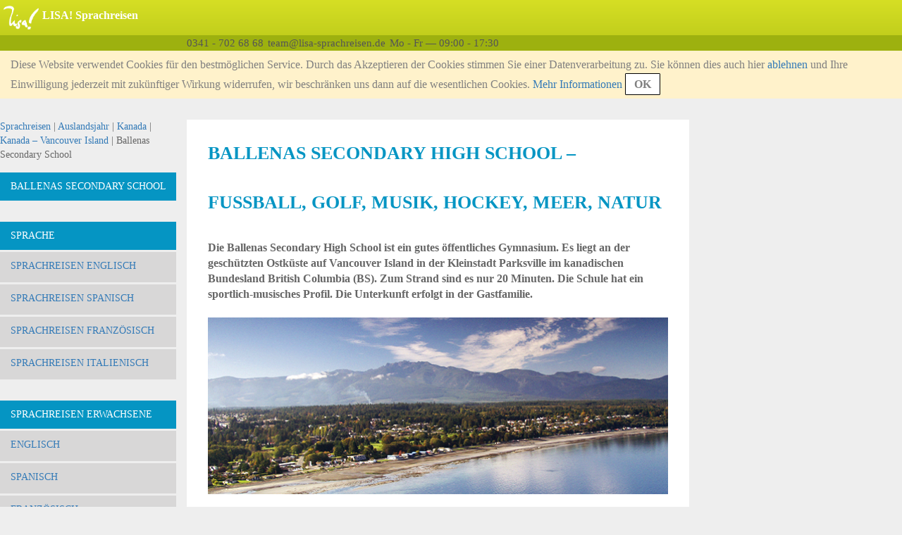

--- FILE ---
content_type: text/html;charset=UTF-8
request_url: https://www.lisa-sprachreisen.de/kanada---englisch-sprachreisen-kanada---vancouver-island-ballenas-secondary-school-high-school-uebersicht.html
body_size: 11464
content:
<!DOCTYPE html>
<html lang="de-DE">
<head>
    <meta charset="UTF-8">
    <meta name="viewport" content="width=device-width, initial-scale=1.0">
    <meta name="SKYPE_TOOLBAR" content="SKYPE_TOOLBAR_PARSER_COMPATIBLE"/>
    <title>LISA! Schüleraustausch Kanada - Ballenas School Vancouver Island</title>
    <link rel="alternate" hreflang="de-DE" href="https://www.lisa-sprachreisen.de/kanada---englisch-sprachreisen-kanada---vancouver-island-ballenas-secondary-school-high-school-uebersicht.html" />
    <link rel="alternate" hreflang="de-AT" href="https://www.sprachreisen.at/kanada---englisch-sprachreisen-kanada---vancouver-island-ballenas-secondary-school-highschool-uebersicht.html" />
    <link rel="alternate" hreflang="de-CH" href="https://www.lisa-sprachreisen.ch/kanada---englisch-sprachaufenthalte-kanada---vancouver-island-ballenas-secondary-school-highschool-uebersicht.html" />
    <link rel="shortcut icon" href="/assets/favicon-583d316f9cdec99c98c0f780bf5ab1a0.ico" type="image/x-icon">
    <link rel="stylesheet" href="/assets/application-922ad4e2671b608b7145007fbae3eadb.css"/><link rel="stylesheet" href="/assets/application-cms-cb45f1cb4fcd57d0f109357b0920f709.css"/><script type="text/javascript" defer src="/assets/application-b393f361b8987d496dcca6e4a621f70b.js" ></script>
    <meta name="layout" content="frontendBasic"/>
    
    

    <script>

      var gaProperty = 'UA-2170010-1';

      // Disable tracking if the opt-out cookie exists.
      var disableStr = 'ga-disable-' + gaProperty;
      if (document.cookie.indexOf(disableStr + '=true') > -1) {
        window[disableStr] = true;
      }

      function gaOptout() {
        document.cookie = disableStr + '=true; expires=Thu, 31 Dec 2099 23:59:59 UTC; path=/';
        window[disableStr] = true;
        alert('OK. OptOuted.')
      }
    </script>

</head>
<body>

<div class="lisa-page">
    
<div class="lisa-header">
    <div class="lisa-header-wrapper">
        <div class="lisa-header-logo">
            <div class="lisa-header-layout">
                <div>
                    <img src="/assets/icons/menu-toggle-547958daf5db1f79d25affb58f54c27b.svg" class="menu-toggle" id="responsive-menu-driver" alt="Menu"/>
                </div>
                <a href="/">
                <div style="text-align: center">
                    
                        <img src="/assets/lisa-logo-141x96-07a3638e5c3f937f94c12257c4981f00.png" class="logo" alt="LISA!"/>
                    
                </div>
                </a>
            </div>
        </div>
        <div class="lisa-header-text">
            <div class="lisa-header-layout">
                <div class="text">
                    <p>LISA! Sprachreisen</p>
                    <h1>LISA! Schüleraustausch Kanada - Ballenas School Vancouver Island</h1>
                    <div class="sns">
                        
                    </div>
                </div>

            </div>
        </div>
    </div><!--/lisa-header-wrapper-->
    <div class="clear-float"></div>
    <div class="lisa-header-info">
        <div class="text-area">
            <div class="empty-left-menu">&nbsp;</div>
            <div class="val"><span>0341 - 702 68 68</span></div>
            <div class="val"><span>team&#64;lisa-sprachreisen.de</span></div>
            <div class="val"><span>Mo - Fr &mdash; 09:00 - 17:30</span></div>
        </div>
    </div><!--/lisa-header-info-->
        <div id="agree-cookie" class="agree-cookie">
        
        <p>
            Diese Website verwendet Cookies für den bestmöglichen Service. Durch das Akzeptieren der Cookies stimmen Sie einer Datenverarbeitung zu. Sie können dies auch hier <span id='agree-cookie-only-basic-link'>ablehnen</span> und Ihre Einwilligung jederzeit mit zukünftiger Wirkung widerrufen, wir beschränken uns dann auf die wesentlichen Cookies.
            <span><a href="/ueber-uns-datenschutz.html">Mehr Informationen</a></span>
            <span id="agree-cookie-button" style="">OK</span>
        </p>
    </div><!--/agree-cookie-->

</div><!--/lisa-header-->

    <div class="lisa-container">
        <div class="lisa-left-menu">
            
            <div class="lisa-left-menu">

        
        <div class="lisa-content-block" id="bread-crump-test">
            <div class="left-block">
                <div class="lisa-bread">
                    <a href='/'>Sprachreisen</a> | <a href='/sprachreisen-auslandsjahr.html'>Auslandsjahr</a> | <a href='/kanada---englisch-sprachreisen-high-school.html'>Kanada </a> | <a href='/kanada---englisch-sprachreisen-kanada---vancouver-island-high-school.html'>Kanada – Vancouver Island</a> | Ballenas Secondary School
                </div>
                
<div class="is-mobile">
    <div class="links-structure-for-mobile">
        <div class="outline">
            
                <span class="record">
                    <a href='/kanada---englisch-sprachreisen-kanada---vancouver-island-ballenas-secondary-school-high-school-uebersicht.html'>Ballenas Secondary School</a>
                </span>
            
            <span class="record" id="links-all-this-product-pages-toggle-mobile">
                Mehr&nbsp;<span class="open-button">&rsaquo;</span>
            </span>
        </div><!--/.outer-->
        <div id="links-all-this-product-pages-pane-mobile">
            
                <div class="pane">
                    
                        <span class="record">
                            <a href='/kanada---englisch-sprachreisen-kanada---vancouver-island-ballenas-secondary-school-high-school-uebersicht.html'>Ballenas Secondary School</a>
                        </span>
                    
                </div><!--/.detail-->
            
        </div><!--/#links-all-this-product-pages-pane-->
    </div><!--/product-links-->
</div><!--/is-mobile-->


                


            </div>
        </div>
    
    <div id="lisa-left-menu-main">



    <div class="lisa-content-block" id="product-list">
        <div class="left-block">
        <div class="block">
            <ul class="lisa-product-pages">
                <li class="lisa-product-page active"><div class="line"><a href='/kanada---englisch-sprachreisen-kanada---vancouver-island-ballenas-secondary-school-high-school-uebersicht.html'>Ballenas Secondary School</a></div></li>
                </ul>
        </div><!--/block-->
        </div><!--/left-block-->
    </div><!--/lisa-content-block-->

<div class="lisa-content-block" id="language-list">
        <div class="left-block">
            
                <div class="block" id="language-list-cross-service-block">
                    <div class="lisa-language-list-header"> Sprache </div>
                    <ul class="lisa-language-list-body" id="language-list-cross-service">
                        <li id="language-list-adult-20349"><div class="line"><a href='/sprachreisen-englisch.html'>Sprachreisen Englisch</a></div></li>
                        <li id="language-list-adult-20374"><div class="line"><a href='/sprachreisen-spanisch.html'>Sprachreisen Spanisch</a></div></li>
                        <li id="language-list-adult-20375"><div class="line"><a href='/sprachreisen-franzoesisch.html'>Sprachreisen Französisch</a></div></li>
                        <li id="language-list-adult-20376"><div class="line"><a href='/sprachreisen-italienisch.html'>Sprachreisen Italienisch</a></div></li>
                        </ul>
                </div><!--/block-->
            
            
            <div class="block" id="language-list-adult-block">
                <div class="lisa-language-list-header">
                    Sprachreisen Erwachsene
                </div>
                <ul class="lisa-language-list-body" id="language-list-adult">
                    <li id="language-list-adult-2"><div class="line"><a href='/englisch-sprachreisen-erwachsene.html'>Englisch</a></div></li>
                    <li id="language-list-adult-87"><div class="line"><a href='/spanisch-sprachreisen-erwachsene.html'>Spanisch</a></div></li>
                    <li id="language-list-adult-137"><div class="line"><a href='/franzoesisch-sprachreisen-erwachsene.html'>Französisch</a></div></li>
                    <li id="language-list-adult-153"><div class="line"><a href='/italienisch-sprachreisen-erwachsene.html'>Italienisch</a></div></li>
                    <li id="language-list-adult-166"><div class="line"><a href='/arabisch-sprachreisen-erwachsene.html'>Arabisch</a></div></li>
                    <li id="language-list-adult-169"><div class="line"><a href='/chinesisch-sprachreisen-erwachsene.html'>Chinesisch</a></div></li>
                    <li id="language-list-adult-172"><div class="line"><a href='/japanisch-sprachreisen-erwachsene.html'>Japanisch</a></div></li>
                    <li id="language-list-adult-176"><div class="line"><a href='/polnisch-sprachreisen-erwachsene.html'>Polnisch</a></div></li>
                    <li id="language-list-adult-182"><div class="line"><a href='/russisch-sprachreisen-erwachsene.html'>Russisch</a></div></li>
                    <li id="language-list-adult-188"><div class="line"><a href='/thailaendisch-sprachreisen-erwachsene.html'>Thailändisch</a></div></li>
                    <li id="language-list-adult-191"><div class="line"><a href='/deutsch-sprachreisen-erwachsene.html'>Deutsch</a></div></li>
                    <li id="language-list-adult-200"><div class="line"><a href='/portugiesisch-sprachreisen-erwachsene.html'>Portugiesisch</a></div></li>
                    <li id="language-list-adult-573"><div class="line"><a href='/tuerkisch-sprachreisen-erwachsene.html'>Türkisch</a></div></li>
                    <li id="language-list-adult-8911"><div class="line"><a href='/koreanisch-sprachreisen-erwachsene.html'>Koreanisch</a></div></li>
                    <li id="language-list-adult-14664"><div class="line"><a href='/vietnamesisch-sprachreisen-erwachsene.html'>Vietnamesisch</a></div></li>
                    </ul>
            </div><!--/block-->
            
            <div class="block" id="language-list-teen-block">
                <div class="lisa-language-list-header">
                    Sprachreisen Schüler
                </div>
                <ul class="lisa-language-list-body" id="language-list-teen">
                    <li id="language-list-teen-206"><div class="line"><a href='/englisch-sprachreisen-schuelersprachreisen.html'>Englisch</a></div></li>
                    <li id="language-list-teen-241"><div class="line"><a href='/spanisch-sprachreisen-schuelersprachreisen.html'>Spanisch</a></div></li>
                    <li id="language-list-teen-247"><div class="line"><a href='/franzoesisch-sprachreisen-schuelersprachreisen.html'>Französisch</a></div></li>
                    <li id="language-list-teen-258"><div class="line"><a href='/italienisch-sprachreisen-schuelersprachreisen.html'>Italienisch</a></div></li>
                    <li id="language-list-teen-262"><div class="line"><a href='/deutsch-sprachreisen-schuelersprachreisen.html'>Deutsch</a></div></li>
                    <li id="language-list-teen-8377"><div class="line"><a href='/chinesisch-sprachreisen-schuelersprachreisen.html'>Chinesisch</a></div></li>
                    <li id="language-list-teen-18108"><div class="line"><a href='/japanisch-sprachreisen-schuelersprachreisen.html'>Japanisch</a></div></li>
                    </ul>
            </div><!--/block-->

            
            <div class="block" id="language-list-highSchool-block">
                <div class="lisa-language-list-header">
                    Auslandsjahr
                </div>
                <ul class="lisa-language-list-body" id="language-list-highSchool">
                    <li id="language-list-highschool-2113"><div class="line"><a href='/kanada---englisch-sprachreisen-high-school.html'>Kanada </a></div></li><li id="language-list-highschool-2234"><div class="line"><a href='/usa---englisch-sprachreisen-high-school.html'>USA</a></div></li><li id="language-list-highschool-2677"><div class="line"><a href='/irland---english-sprachreisen-high-school.html'>Irland</a></div></li><li id="language-list-highschool-17728"><div class="line"><a href='/grossbritannien-sprachreisen-auslandsjahr.html'>Großbritannien</a></div></li></ul>
            </div><!--/block-->
            

            
            <div class="block" id="language-list-family-block">
                <div class="lisa-language-list-header">
                    Familiensprachreisen
                </div>
                <ul class="lisa-language-list-body" id="language-list-family">
                    <li id="language-list-adult-13283"><div class="line"><a href='/englisch-sprachreisen-familiensprachreisen.html'>Englisch</a></div></li>
                    <li id="language-list-adult-14705"><div class="line"><a href='/franzoesisch-sprachreisen-familiensprachreisen.html'>Französisch</a></div></li>
                    <li id="language-list-adult-16517"><div class="line"><a href='/italienisch-sprachreisen-familiensprachreisen.html'>Italienisch</a></div></li>
                    <li id="language-list-adult-17988"><div class="line"><a href='/spanisch-sprachreisen-familiensprachreisen.html'>Spanisch</a></div></li>
                    </ul>
            </div><!--/block-->
            
            
             <div class="block" id="language-list-young-adults-block">
                <div class="lisa-language-list-header">
                    Young Adults
                </div>
                <ul class="lisa-language-list-body" id="language-list-young-adults">
                    <li id="language-list-adult-13471"><div class="line"><a href='/japanisch-sprachreisen-young-adults.html'>Japanisch</a></div></li>
                    <li id="language-list-adult-14648"><div class="line"><a href='/englisch-sprachreisen-young-adults.html'>Englisch</a></div></li>
                    <li id="language-list-adult-17573"><div class="line"><a href='/spanisch-sprachreisen-young-adults.html'>Spanisch</a></div></li>
                    </ul>
            </div><!--/block-->
            
            
                <div class="block" id="language-list-young-adults-block">
                    <div class="lisa-language-list-header">
                        Bildungsurlaub
                    </div>
                    <ul class="lisa-language-list-body" id="language-list-bildungsurlaub-spezial">
                        <li id="language-list-adult-19611"><div class="line"><a href='/spanisch-sprachreisen-bildungsurlaub.html'>Spanisch</a></div></li>
                        <li id="language-list-adult-19692"><div class="line"><a href='/englisch-sprachreisen-bildungsurlaub.html'>Englisch</a></div></li>
                        <li id="language-list-adult-19773"><div class="line"><a href='/italienisch-sprachreisen-bildungsurlaub.html'>Italienisch</a></div></li>
                        <li id="language-list-adult-19801"><div class="line"><a href='/franzoesisch-sprachreisen-bildungsurlaub.html'>Französisch</a></div></li>
                        </ul>
                </div><!--/block-->
            
        </div><!--/left-block-->
    </div><!--/lisa-content-block-->
    <div class="lisa-content-block">
        <div class="left-block">
            

<a href="/booking/index.html" class="booking-button-link">
    <div class="booking-button">
        Sprachreise jetzt buchen
    </div>
</a>
        </div>
    </div>
    </div><!--/lisa-left-menu-main-->
</div><!--/lisa-left-menu-->

            
        </div><!--/lisa-left-menu-->
        <!--main content-->
    
        <div class="wrapper">
    <div class="lisa-main-content" id="main">
        
        
        <div class="lisa-content-block" id="lisaContentBlock-51922">
            <div class="middle-block">
                
                







<div class="lisa-content-box">
    
    <div id="displayedTextArea-51922" class="show-area-class">
        
        
        
        
        
        
        
        
        
        
        <h1 style="text-align: justify;">Ballenas Secondary High School &ndash;<br />
<br />
Fu&szlig;ball, Golf,&nbsp;Musik, Hockey, Meer, Natur&nbsp;</h1>

<h4>Die Ballenas Secondary High School ist ein&nbsp;gutes &ouml;ffentliches Gymnasium. Es liegt an der gesch&uuml;tzten Ostk&uuml;ste auf Vancouver Island in der Kleinstadt Parksville im kanadischen Bundesland&nbsp;British Columbia (BS). Zum Strand sind es nur 20 Minuten. Die Schule hat ein sportlich-musisches&nbsp;Profil. Die Unterkunft erfolgt in der Gastfamilie.<br />
<br />
<img src="/images/cms/LISA-Sprachreisen-Highschool-Schueleraustausch-Ballenas-Kanada-Vancouver-Island-Qualicum-Berge-Meer-Landschaft-Waelder.jpg" alt="null" title="null" />
&nbsp;</h4>

<h3>Kosten Austauschprogramm inklusive Flug und&nbsp;Unterkunft Gastfamilie:</h3>

<p>&nbsp;</p>

<ol>
	<li><strong>5 Monate: </strong>11449&nbsp;<span style="font-family: 'Open Sans', 'Lucida Grande', Tahoma, 'Trebuchet MS', Verdana, sans-serif; font-size: 14px;">&euro;</span></li>
	<li><strong>10 Monate: </strong>20799<span style="font-family: 'Open Sans', 'Lucida Grande', Tahoma, 'Trebuchet MS', Verdana, sans-serif; font-size: 14px;"> &euro;</span></li>
</ol>

<p style="text-align: justify;">Die Ballenas Secondary High School befindet sich auf&nbsp;<a href="/englisch-sprachreisen-kanada-–-vancouver-island-high-school.html">Vancouver Island</a>&nbsp;und liegt im Bundesstaat British Columbia (BC) in Kanada. Die Austauschsch&uuml;ler erwarten hier lange Str&auml;nde, unber&uuml;hrte Natur, dichte W&auml;lder, seltene Tiere und Pflanzen. Vor der K&uuml;ste ziehen Walflossen entlang. Zur&nbsp;Anreise: Vancouver Island besitzt 3 Flugh&auml;fen. Es gibt zahlreiche Fl&uuml;ge nach Parksville. Tipp: wer Zeit, seine Eltern oder beides mitbringt, dem empfehlen wir mit der F&auml;hre von Vancouver auf der BC Ferry Route anzureisen.</p>

<p style="text-align: justify;">&nbsp;</p>

<h3 style="text-align: justify;">Ballenas Secondary School</h3>

<p style="text-align: justify;"><img src="/images/cms/LISA-Sprachreisen-Highschool-Schueleraustausch-Ballenas-Kanada-Vancouver-Island-Qualicum-Schueleraustausch-Highschool-Schule-Bibliothek-Schueler-neue-Freunde-lernen.jpg" alt="null" title="null" />
&nbsp;</p>

<p style="text-align: justify;">Die Ballenas Secondary School ist eine von zwei Sekundarschulen (Gymnasien) in unserem Bezirk. Die High School&nbsp;liegt in der kleinen, am Wasser gelegen Stadt Parksville und verf&uuml;gt &uuml;ber einen sch&ouml;nen gesch&uuml;tzten Sandstrand und umfangreiche Naturparks und Wanderwege.&nbsp;Die Schule besuchen derzeit 1000 Sch&uuml;ler,&nbsp;65 bis 75 Sch&uuml;ler kommen aus allen Teilen der Welt wie z.B.&nbsp;Mexiko, Hong Kong, Taiwan, Korea, Brasilien, Thailand, Frankreich, Spanien,&nbsp;Vietnam, Kolumbien, Italien, Tschechien, Japan und China. Den Austauschsch&uuml;lern steht ein freundlicher kompetenter Beratungslehrer zur Verf&uuml;gung. Die Sch&uuml;ler erhalten&nbsp;Beratung und Unterst&uuml;tzung, die sie ben&ouml;tigen, um erfolgreich im Gastland anzukommen. Die Unterkunft der&nbsp;Austauschsch&uuml;ler erfolgt in einer freundlichen kanadischen Gastfamilie.&nbsp;Die High School ist eine Ganztagsschule, wie alle Schulen in Kanada. Sie biete&nbsp;ein umfangreiches&nbsp;Nachmittagprogramm an, wie&nbsp;z.B. die Pr&uuml;fungsvorbereitung auf die internationalen Sprachtests&nbsp;IELTS und TOEFL.</p>

<p style="text-align: justify;"><br />
<img src="/images/cms/LISA-Sprachreisen-Highschool-Schueleraustausch-Kwalikum-Kanada-Vancouver-Island-Qualicum-Freizeit-Sport-Football-Jungen.jpg" alt="null" title="null" />
&nbsp;</p>

<p style="text-align: justify;">Weitere F&auml;cher am Nachmittag sind&nbsp;Meeresbiologie, Pers&ouml;nlichkeitstraining, Naturunterricht, Icehockey, Golf und Fu&szlig;ball-Programme. Die Ballenas Secondary High School verf&uuml;gt auch &uuml;ber ein&nbsp;umfassendes musisches Programm:&nbsp;Musiktheater, Schauspiel, Fotografie, Videoproduktion, Chor, Jazz und Orchester Ensemble. Die Sch&uuml;ler haben weiterhin die M&ouml;glichkeit&nbsp;Volleyball, Basketball und Fu&szlig;ball zu spielen. Ein American Football-Programm wird vom&nbsp;Bezirk (Destrict) angeboten.&nbsp;<span title="Republic, Japan and China.">Es empfiehlt sich vor dem High School-Aufenthalt in Kanada einen Intensivkurs Englisch an einer <a href="/englisch-sprachreisen-schuelersprachreisen.html">LISA! Sprachschule</a> zu buchen. Wir beraten Sie gern ausf&uuml;hrlich.</span><br />
&nbsp;</p>

<h3 style="text-align: justify;"><span title="Republic, Japan and China.">Das </span>Ballenas Secondary School <span title="Republic, Japan and China.">Fu&szlig;ball-Programm</span></h3>

<p style="text-align: justify;"><img src="/images/cms/LISA-Sprachreisen-Highschool-Schueleraustausch-Kwalikum-Kanada-Vancouver-Island-Qualicum-Highschool-Sport-Fussball-Akademie.jpg" alt="null" title="null" />
<br />
<span title="The Soccer Academy addresses the academic and athletic needs of students who either play, or desire to play, soccer at high level.">Die Ballenas High School bietet ein hochwertiges und excellentes Fu&szlig;ballprogramm f&uuml;r Sch&uuml;ler an, die gern Fu&szlig;ball spielen und ihre </span><span title="Technical and tactical ability and individual player development within a team setting is the focus supported by the Director of Instruction, Shel Brodsgaard, a former Canadian National Player, Coach and Head Video Technician for Toronto FC of the MLS.">technischen und taktischen F&auml;higkeiten verbessern m&ouml;chten</span><span title="The Soccer Academy addresses the academic and athletic needs of students who either play, or desire to play, soccer at high level.">. </span><span title="Player development is central to the program.">Die Spieler- und Teamentwicklung ist zentraler Bestandteil des Programms. </span>Das Fu&szlig;balltraining findet an Schultagen auf dem Gel&auml;nde der Ballenas Secondary School statt.</p>

<h3 style="text-align: justify;"><br />
<span title="This region is a mecca for golfers with seven local courses to chose from.">Die </span>Ballenas Secondary School <span title="This region is a mecca for golfers with seven local courses to chose from.">Golf-Akademie</span></h3>

<p style="text-align: justify;"><img src="/images/cms/LISA-Sprachreisen-Highschool-Schueleraustausch-Ballenas-Kanada-Vancouver-Island-Qualicum-Freizeit-Sport-Golf-Golfplatz.jpg" alt="null" title="null" />
<br />
<span title="For students wishing to fully immerse themselves in the world of golf there is no better place than Parksville-Qualicum Beach.">F&uuml;r Sch&uuml;ler, die voll und ganz in die Welt des Golfsports eintauchen m&ouml;chten, gibt es keinen besseren Ort als den Golfplatz Parksville. Die</span><span title="This region is a mecca for golfers with seven local courses to chose from."> Region ist beliebt unter Golfern und besitzt insgesamt sieben Golfpl&auml;tze. Die</span><span title="Our Golf Academy program, based at Pheasant Glen Golf Resort, provides golf swing instruction by a PGA professional, as well as lessons in golf etiquette, course management and tournament play."><strong> Golf Akademie</strong> der </span>Ballenas Secondary School<span title="Our Golf Academy program, based at Pheasant Glen Golf Resort, provides golf swing instruction by a PGA professional, as well as lessons in golf etiquette, course management and tournament play."> findet auf dem Pheasant Glen Golf Resort statt. Hier lernen Sch&uuml;ler bei professionellen Golftrainern, wie sie den Golfschl&auml;ger richtig schwingen, sich auf dem Platz verhalten und erhalten Einblicke in die F&uuml;hrung eines Golfresorts.</span></p>

<p style="text-align: justify;">&nbsp;</p>

<h3 style="text-align: justify;"><span title="Our Golf Academy program, based at Pheasant Glen Golf Resort, provides golf swing instruction by a PGA professional, as well as lessons in golf etiquette, course management and tournament play.">Das </span>Ballenas Secondary School<span title="Our Golf Academy program, based at Pheasant Glen Golf Resort, provides golf swing instruction by a PGA professional, as well as lessons in golf etiquette, course management and tournament play."> Eishockey-Programm</span></h3>

<p style="text-align: justify;"><img src="/images/cms/LISA-Sprachreisen-Highschool-Schueleraustausch-Ballenas-Kanada-Vancouver-Island-Qualicum-Sport-Eishockey-Training-match.jpg" alt="null" title="null" /></p>

<p style="text-align: justify;"><span title="Our Golf Academy program, based at Pheasant Glen Golf Resort, provides golf swing instruction by a PGA professional, as well as lessons in golf etiquette, course management and tournament play.">In Kanada ist der Unterricht von Icehockey selbstverst&auml;ndlicher Teil des Sportprogramms. Sch&uuml;ler der </span>Ballenas Secondary School<span title="Our Golf Academy program, based at Pheasant Glen Golf Resort, provides golf swing instruction by a PGA professional, as well as lessons in golf etiquette, course management and tournament play.">, die am Eishockeyprogramm teilnehmen, erlernen und verbessern ihre F&auml;higkeiten im Schlittschulaufen, passen, schie&szlig;en, checken und der Kontrolle des Pucks. Der Unterricht findet im Stadion &#39;Oceanside Place&#39; auf Vancouver Island statt und umfasst 2,5 Stunden Eistraining und 2,5 Stunden Athletiktraining pro Woche. Die Sch&uuml;ler werden mit dem Bus von der Schule zum Stadion und zur&uuml;ck gebracht.</span></p>

<p style="text-align: justify;">&nbsp;</p>

<h3 style="text-align: justify;"><span style="font-family: 'Open Sans', 'Lucida Grande', Tahoma, 'Trebuchet MS', Verdana, sans-serif; font-size: 14px; text-align: justify;">Die </span>Ballenas Secondary School <span style="font-family: 'Open Sans', 'Lucida Grande', Tahoma, 'Trebuchet MS', Verdana, sans-serif; font-size: 14px; text-align: justify;">Musik-Akademie</span></h3>

<p style="text-align: justify;"><img src="/images/cms/LISA-Sprachreisen-Highschool-Schueleraustausch-Ballenas-Kanada-Vancouver-Island-Qualicum-Schueleraustausch-Highschool-Schule-Bibliothek-Schueler-Big-Band-Orchester-Schulband.jpg" alt="null" title="null" />
<br />
<span title="Our Golf Academy program, based at Pheasant Glen Golf Resort, provides golf swing instruction by a PGA professional, as well as lessons in golf etiquette, course management and tournament play.">Die <strong>Musik-Akademie</strong> der </span>Ballenas Secondary School<span title="Our Golf Academy program, based at Pheasant Glen Golf Resort, provides golf swing instruction by a PGA professional, as well as lessons in golf etiquette, course management and tournament play."> ist national anerkannt. Die Sch&uuml;ler werden von talentierten Musikspezialisten unterrichtet. </span><span title="The programs place an emphasis on participating in regional and national competitions, and students can receive both individual instruction as well as participate in larger ensembles including: concert band, jazz band, concert and jazz choirs.">Die Programme legen den Schwerpunkt auf die Teilnahme an regionalen und nationalen Wettbewerben und Sch&uuml;ler k&ouml;nnen sowohl Einzelunterricht erhalten sowie an gr&ouml;&szlig;eren Ensembles teilnehmen. Es besteht ein Blasorchester, eine Jazz-Band sowie Konzert- und Jazzch&ouml;re.</span></p>

<h5 style="text-align: justify;"><span class="tL8wMe EMoHub" dir="ltr" id=":dl.co" style="text-align: left;">Versicherungen </span><span>&raquo;</span></h5>

<p style="text-align: justify;"><span class="tL8wMe EMoHub" dir="ltr" style="text-align: left;">Im Reisepreis sind enthalten:</span></p>

<ul>
	<li style="text-align: justify;">
	<p>Visumsberechtigung</p>
	</li>
	<li style="text-align: justify;">
	<p><span class="tL8wMe EMoHub" dir="ltr" style="text-align: left;">Kranken- Unfallversicherung</span></p>
	</li>
	<li style="text-align: justify;">
	<p><span class="tL8wMe EMoHub" dir="ltr" style="text-align: left;">Krankenr&uuml;cktransportversicherung</span></p>
	</li>
	<li style="text-align: justify;">
	<p><span class="tL8wMe EMoHub" dir="ltr" style="text-align: left;">Privathaftpflichtversicherung</span></p>
	</li>
	<li style="text-align: justify;">
	<p><span class="tL8wMe EMoHub" dir="ltr" style="text-align: left;">Reisegep&auml;ckversicherung</span></p>
	</li>
	<li style="text-align: justify;">
	<p><span class="tL8wMe EMoHub" dir="ltr" style="text-align: left;">24/7-Notfallnummer</span></p>
	</li>
</ul>

<p style="text-align: justify;"><br />
<span class="tL8wMe EMoHub" dir="ltr" style="text-align: left;">Ihr Kind ist w&auml;hrend des Sch&uuml;leraustauschprogramms perfekt abgesichert. Die Versicherung erf&uuml;llt die strengen Anforderungen der USA-Visa. Die Reiseversicherungen sind genau auf die Bed&uuml;rfnisse von Austauschsch&uuml;lern zugeschnitten, die sich f&uuml;r einen Zeitraum bis zu zwei Jahren im Ausland aufhalten m&ouml;chten.</span></p>

<h4 style="text-align: justify;"><span class="tL8wMe EMoHub" dir="ltr" style="text-align: left;">Vorteile:</span></h4>

<ul>
	<li>
	<p style="text-align: justify;"><span class="tL8wMe EMoHub" dir="ltr" style="text-align: left;">Weltweit Versicherungsschutz, wahlweise</span></p>
	</li>
	<li>
	<p style="text-align: justify;"><span class="tL8wMe EMoHub" dir="ltr" style="text-align: left;">Ohne Selbstbehalt</span></p>
	</li>
	<li>
	<p style="text-align: justify;"><span class="tL8wMe EMoHub" dir="ltr" style="text-align: left;">Keine Summenbegrenzung im ambulanten und station&auml;ren Bereich</span></p>
	</li>
	<li>
	<p style="text-align: justify;"><span class="tL8wMe EMoHub" dir="ltr" style="text-align: left;">Keine Summenbegrenzung bei akuter Zahnbehandlung</span></p>
	</li>
	<li>
	<p style="text-align: justify;"><span class="tL8wMe EMoHub" dir="ltr" style="text-align: left;">Erstfeststellung psychischer Leiden ist mitversichert</span></p>
	</li>
	<li>
	<p style="text-align: justify;"><span class="tL8wMe EMoHub" dir="ltr" style="text-align: left;">Versicherungsschutz in Deutschland bei Unterbrechung des Auslandsaufenthaltes (bei einer Vertragsdauer von mindestens 6 Monaten)</span></p>
	</li>
	<li>
	<p style="text-align: justify;"><span class="tL8wMe EMoHub" dir="ltr" style="text-align: left;">Versicherungsbest&auml;tigung in Deutsch und Englisch</span></p>
	</li>
	<li>
	<p style="text-align: justify;"><span class="tL8wMe EMoHub" dir="ltr" style="text-align: left;">24-Stunden-Notrufnummer</span></p>
	</li>
	<li>
	<p style="text-align: justify;"><span class="tL8wMe EMoHub" dir="ltr" style="text-align: left;">Einfache Verl&auml;ngerung der Versicherung bei Verl&auml;ngerung des Auslandsaufenthaltes</span></p>
	</li>
</ul>

<hr class="cms-hidden-separator" />
<h5>Beispiel f&uuml;r High School Kurse, die Sch&uuml;ler belegen k&ouml;nnen:</h5>

<h3>Geisteswissenschaften <span>&raquo;</span></h3>

<ul>
	<li>
	<p style="text-align: justify;">Englisch</p>
	</li>
	<li>
	<p style="text-align: justify;">Literatur</p>
	</li>
	<li>
	<p style="text-align: justify;">Kreatives Schreiben</p>
	</li>
	<li>
	<p style="text-align: justify;">Geschichte</p>
	</li>
	<li>
	<p style="text-align: justify;">Geographie</p>
	</li>
	<li>
	<p style="text-align: justify;">Psychologie</p>
	</li>
	<li>
	<p style="text-align: justify;">Kommunikation</p>
	</li>
	<li>
	<p style="text-align: justify;">Jura</p>
	</li>
	<li>
	<p style="text-align: justify;">Fremdsprachen Franz&ouml;sisch, Spanisch oder Japanisch</p>
	</li>
</ul>

<h3>Mathematik &amp; Naturwissenschaften <span>&raquo;</span></h3>

<ul>
	<li style="text-align: justify;">
	<p>Biologie</p>
	</li>
	<li style="text-align: justify;">
	<p>Chemie</p>
	</li>
	<li style="text-align: justify;">
	<p>Physik</p>
	</li>
	<li style="text-align: justify;">
	<p>Meeresbiologie</p>
	</li>
	<li style="text-align: justify;">
	<p>Mathematik</p>
	</li>
</ul>

<h3>Kunst &amp; Theater <span>&raquo;</span></h3>

<ul>
	<li>
	<p>Zeichnen und Malen</p>
	</li>
	<li>
	<p>Photographie</p>
	</li>
	<li>
	<p>Computeranimationen</p>
	</li>
	<li>
	<p>Schauspiel</p>
	</li>
	<li>
	<p>Set Design</p>
	</li>
	<li>
	<p>Musical Theater</p>
	</li>
</ul>

<h3>Musik <span>&amp; Sport &raquo;</span></h3>

<ul>
	<li>
	<p><span>Jazzgesang und Jazzband</span></p>
	</li>
	<li>
	<p><span>Konzertchor</span></p>
	</li>
	<li>
	<p><span>Gitarre</span></p>
	</li>
	<li>
	<p>Amerivan Football</p>
	</li>
	<li>
	<p>Curling, Federball, Tennis, Volleyball</p>
	</li>
	<li>
	<p>Schwimmen</p>
	</li>
	<li>
	<p>Fitness und Yoga</p>
	</li>
	<li>
	<p>Tauchen</p>
	</li>
</ul>

<hr class="cms-hidden-separator" />
<h3>Schulveranstaltungen und -ausfl&uuml;ge:</h3>

<ul>
	<li style="text-align: justify;">
	<p>Ausfl&uuml;ge nach Victoria, Vancouver, Whistler, Seattle und Rocky Mountains</p>
	</li>
	<li style="text-align: justify;">
	<p>Golf, Volleyball, Fu&szlig;ball, Basketball, Rugby</p>
	</li>
	<li style="text-align: justify;">
	<p>National anerkanntes Musikprogramm</p>
	</li>
	<li style="text-align: justify;">
	<p>Theaterprogramm</p>
	</li>
	<li style="text-align: justify;">
	<p>Reiten, Kayak fahren, Ski fahren, Schwimmen</p>
	</li>
</ul>

<h5><br />
Schulaktivit&auml;ten Termine <span>&raquo;</span></h5>

<table border="0" cellpadding="1" cellspacing="1" style="width: 100%;">
	<tbody>
		<tr>
			<td>
			<p>01. September 2016</p>
			</td>
			<td>
			<p>Orientierungstreffen f&uuml;r Gastfamilien (18:00-20:00 Uhr)</p>
			</td>
		</tr>
		<tr>
			<td>
			<p>06. September 2016</p>
			</td>
			<td>
			<p>Erster Schultag &ndash; 8. Klassen</p>
			</td>
		</tr>
		<tr>
			<td>
			<p>07. September 2016</p>
			</td>
			<td>
			<p>Erster Schultag &ndash; Klassen 9-12</p>
			</td>
		</tr>
		<tr>
			<td>
			<p>09. September 2016</p>
			</td>
			<td>
			<p>Orientierungstreffen f&uuml;r Sch&uuml;ler in Rathtrevor &ndash; BSS<br />
			(Orientierungstag obligatorisch, Camping optional)</p>
			</td>
		</tr>
		<tr>
			<td>
			<p>23. September 2016</p>
			</td>
			<td>
			<p>Aktivit&auml;t: Minigolf und Pizza Party, Paradise Mini Golf, Parksville (15:30-18:00 Uhr)</p>
			</td>
		</tr>
		<tr>
			<td>
			<p>02.-03. Oktober 2016</p>
			</td>
			<td>
			<p>Schulausflug nach Vancouver: Fu&szlig;ballmatch Vancouver Whitecaps gegen Seattle Sounders (Kosten $225) max. 22 Sch&uuml;ler</p>
			</td>
		</tr>
		<tr>
			<td>
			<p>26. Oktober 2016</p>
			</td>
			<td>
			<p>Ballenas Secondary &#39;Open Gym&#39; - Badminton, Hallenfu&szlig;ball und Kletterwand - jeden Mittwoch bis Ende Februar (7:00-9:00 Uhr)</p>
			</td>
		</tr>
		<tr>
			<td>
			<p>08.-10. Oktober 2016</p>
			</td>
			<td>
			<p>Langes Wochenende - Thanksgiving</p>
			</td>
		</tr>
		<tr>
			<td>
			<p>20. Oktober 2016</p>
			</td>
			<td>
			<p>Aktivit&auml;t: McNabs Maislabyrinth (Uhrzeit wird bekannt gegeben &ndash; vormittags)</p>
			</td>
		</tr>
		<tr>
			<td>
			<p>21.-22. Oktober 2016</p>
			</td>
			<td>
			<p>Schulausflug: Victoria Whale Watching Trip (Kosten: $100-$200)<br />
			&Uuml;bernachtung m&ouml;glich. (N&auml;here Details werden bekannt gegeben)</p>
			</td>
		</tr>
		<tr>
			<td>
			<p>10. November 2016</p>
			</td>
			<td>
			<p>Aktivit&auml;t: Skating (Uhrzeit wird bekannt gegeben)</p>
			</td>
		</tr>
		<tr>
			<td>
			<p>11. November 2016</p>
			</td>
			<td>
			<p>Remembrance Day Feiertag</p>
			</td>
		</tr>
		<tr>
			<td>
			<p>24.-26. November 2016</p>
			</td>
			<td>
			<p>Aktivit&auml;t: Curling (15:30-17:00 Uhr)</p>
			</td>
		</tr>
		<tr>
			<td>
			<p>08.-10. November 2016</p>
			</td>
			<td>
			<p>Schulausflug: Whistler Skiausflug: (Kosten $500)</p>
			</td>
		</tr>
		<tr>
			<td>
			<p>17. Dezember 2016-02. Januar 2017</p>
			</td>
			<td>
			<p>Winterferien - keine Schule</p>
			</td>
		</tr>
		<tr>
			<td>
			<p>18. Januar 2017</p>
			</td>
			<td>
			<p>Aktivit&auml;t: &nbsp;10 Pin Bowling in Nanaimo (15:30-19:00 Uhr)</p>
			</td>
		</tr>
		<tr>
			<td>
			<p>24.-27. Januar 2017</p>
			</td>
			<td>
			<p>Halbjahrespr&uuml;fungen</p>
			</td>
		</tr>
		<tr>
			<td>
			<p>27.-28. Januar 2017</p>
			</td>
			<td>
			<p>Schulausflug Victoria &ndash; Chinese New Year (n&auml;here Details werden zeitnah bekannt gegeben, Kosten ($150-$250)</p>
			</td>
		</tr>
		<tr>
			<td>
			<p>30. Januar 2017</p>
			</td>
			<td>
			<p>2. Halbjahr</p>
			</td>
		</tr>
		<tr>
			<td>
			<p>02. Februar 2017</p>
			</td>
			<td>
			<p>Orientierungstag f&uuml;r neue Sch&uuml;ler (Sunset Lanes Pizza and Bowling)</p>
			</td>
		</tr>
		<tr>
			<td>
			<p>11.-13. Februar 2017</p>
			</td>
			<td>
			<p>Langes Wochenende: Familientag</p>
			</td>
		</tr>
		<tr>
			<td>
			<p>09.-13. Februar 2017</p>
			</td>
			<td>
			<p>Schulausflug: Anaheim Disneyland (Kosten: $1500) max. 20 Sch&uuml;ler</p>
			</td>
		</tr>
		<tr>
			<td>
			<p>24.-25. Februar 2017</p>
			</td>
			<td>
			<p>Schulausflug: Vancouver mit &Uuml;bernachtung, Spiel der Canucks (Cost $225.00) max. 22 Sch&uuml;ler</p>
			</td>
		</tr>
		<tr>
			<td>
			<p>11.-26. M&auml;rz 2017</p>
			</td>
			<td>
			<p>Fr&uuml;hjahrsferien - Keine Schule</p>
			</td>
		</tr>
		<tr>
			<td>
			<p>Ferienausflug</p>
			</td>
			<td>
			<p>Schulausflug: Seattle Musical (Kosten: $550), Datum wird bekannt gegeben</p>
			</td>
		</tr>
		<tr>
			<td>
			<p>14.-17. April 2017</p>
			</td>
			<td>
			<p>Langes Wochenende: Karfreitag, Ostermontag, Pro D Day Dientag</p>
			</td>
		</tr>
		<tr>
			<td>
			<p>18. April 2017</p>
			</td>
			<td>
			<p>Aktivit&auml;t: Filmtag &ndash; Galaxy Theatre Nanaimo, max. 50 Sch&uuml;ler</p>
			</td>
		</tr>
		<tr>
			<td>
			<p>28.04.-01. Mai 2017</p>
			</td>
			<td>
			<p>Schulausflug: Rocky Mountains&nbsp;(Hot Springs / Ice Fields) (Kosten $560)</p>
			</td>
		</tr>
		<tr>
			<td>
			<p>Mai 2017</p>
			</td>
			<td>
			<p>Schulausflug nach Tofino: Surfen&nbsp;(Kosten: $110), Datum wird bekannt gegeben</p>
			</td>
		</tr>
		<tr>
			<td>
			<p>20.-22. Mai 2017</p>
			</td>
			<td>
			<p>Langes Wochenende: Victoria Day</p>
			</td>
		</tr>
		<tr>
			<td>
			<p>Juni 2017</p>
			</td>
			<td>
			<p>Schulausflug: North Island Campingausflug 2 Tage (Kosten $150), Datum wird bekannt gegeben</p>
			</td>
		</tr>
		<tr>
			<td>
			<p>21. Juni 2017</p>
			</td>
			<td>
			<p>Aktivit&auml;t: Schuljahresende Grillparty in Parksville Beach (15:30- 19:00 Uhr</p>
			</td>
		</tr>
		<tr>
			<td>
			<p>23.-29. Juni 2017</p>
			</td>
			<td>
			<p>2. Halbjahrespr&uuml;fungen</p>
			</td>
		</tr>
		<tr>
			<td>
			<p>29. Juni 2017</p>
			</td>
			<td>
			<p>Letzter Schultag</p>
			</td>
		</tr>
	</tbody>
</table>

<hr class="cms-hidden-separator" />
    </div>
</div>

                


                
            </div>
        </div>
        

        
        
        <div class="common-faq-link">
        <a href="/haeufige-fragen-faq-sprachreisen.html">
            <div class="text">
                
                
                FAQ - HÄUFIGE FRAGEN ZU IHRER SPRACHREISE
            </div>
            <div class="icon">
                <span class="glyphicon glyphicon-chevron-right"></span>
            </div>
            <div style="clear: both;"></div>
        </a>
        </div><!--/common-faq-link-->
        

        <div class="link-to-booking-page">
            
                    
                    
                    
                    
                    
            
                
                    
                
            
            

<a href="/booking/index.html" class="booking-button-link">
    <div class="booking-button">
        Sprachreise jetzt buchen
    </div>
</a>
        </div>
    </div><!--/lisa-main-content-->

    <div class="lisa-right-menu">
        <div class="lisa-content-block">
            <div class="right-block">
                

<div class="link-to-finder2">
    <a href="/finder/index.html">
        <p class="img"><img src="/images/common/link-to-finder-70x70.png" alt="Finder"></p>
        <p class="text">
            <span class="finder-description">Jetzt testen:</span><br>
            <span class="finder-title">Suchmaschine</span>
        </p>
    </a>
</div><!--/link-to-finder-->










            </div>
            <div class="right-block">
                <!--Inquiry form-->
                
<div class="lisa-inquiry">
    <div class="lisa-inquiry-header">
        <img src="/assets/icons/inquiry-icon-44a18d15c5e0e803018883f4e19e942e.png" class="logo" alt="Inquiry"/>
        <div class="text">Kostenlose Beratung</div>
    </div>
    <div class="lisa-inquiry-body">
        <form id="question-to-lisa-per-email">
            <input type="hidden" name="question-to-lisa-per-email-url" value="/api/internal/index/freeTechnicalAdvice" id="question-to-lisa-per-email-url" />
            <input type="hidden" name="question-to-lisa-per-email-wrote-on" value="2142" id="question-to-lisa-per-email-wrote-on" />
            <div class="form-group">
                <label class="control-label">E-Mail-Adresse</label>
                <input type="text" id="question-to-lisa-per-email-email" class="form-control email"/>
                <span id="question-to-lisa-per-email-email-icon" class="glyphicon glyphicon-warning-sign form-control-feedback" aria-hidden="true" style="display:none;"></span>
            </div>
            <div class="form-group">
                <label class="control-label">Nachricht</label>
                <textarea rows="5" id="question-to-lisa-per-email-message" class="form-control message"></textarea>
                <span id="question-to-lisa-per-email-message-icon" class="glyphicon glyphicon-warning-sign form-control-feedback" aria-hidden="true" style="display:none;"></span>
            </div>
            <div id="question-to-lisa-per-email-send" class="btn btn-default save">Absenden</div>
            <div><span id="question-to-lisa-per-email-sent" class="glyphicon glyphicon-ok" aria-hidden="true" style="color:green; display:none;"></span></div>
        </form>
        <div class="received" id="inquiry-received">
            <p class="thank">DANKE!</p>
            <p class="message">
                Ihre Email wird an Wochentagen sofort von Ihrem persönlichen Ansprechpartner bearbeitet. 
            </p>
            Die Vorgangsnummer lautet:  <span class="lisa-inquiry-number" id="lisa-inquiry-number"></span>.<br>
        </div>
    </div>
</div>

                <!--/Inquiry form-->
            </div><!--/right-block-->
        </div><!--/lisa-content-block-->
    </div>
</div>



    
        <!--/main content-->
    <div class="clear-float"></div>
    </div><!--/lisa-container-->
<div class="lisa-footer">
    <div class="lisa-footer-wrapper">
        <div class="internal-links">
            <div class="header">
                <img src="/assets/icons/footer/Icon-info-991f2cfa907b175110378ac1198453d9.png" alt="Info"/>
            </div>
            <div class="body"><p><a href='/ueber-uns-allgemeine-geschaeftsbedingungen.html'>AGB</a></p>
                <p><a href='/ueber-uns-datenschutz.html'>Datenschutz</a></p>
                <p><a href='/ueber-uns-impressum.html'>Impressum</a></p>
                <p><a href='/ueber-uns-stellenangebote.html'>Stellenangebote</a></p>
                <p><a href='/ueber-uns-kontakt.html'>Kontakt</a></p>
                <p><a href='/ueber-uns-directive-eu-2015-2302-1.html'>EU Richtlinie 2015/2302 1</a></p>
                <p><a href='/ueber-uns-directive-eu-2015-2302-2.html'>EU Richtlinie 2015/2302 2</a></p>
                <p><a href='/versicherungen-sprachreisen-reiseversicherungen.html'>Reiseversicherungen</a></p>
                </div>
        </div>
        <div class="contact">
            <div class="header">
                <img src="/assets/icons/footer/Icon-contact-45386f6a706b679d4ef1e8bfffb8fc50.png" alt="Contact"/>
            </div>
            <div class="body">
                <p>0341 - 702 68 68</p>
                <p>team&#64;lisa-sprachreisen.de</p>
                <p>Mo - Fr &mdash; 09:00 - 17:30</p>
            </div>
        </div>
        <div class="external-links">
            <div class="header">
                <img src="/assets/icons/footer/Icon-catalogue.png" alt="Catalogue">
            </div>
            <div class="body">
                
                    <p><a href='/sprachreisen-england.html'>Sprachreisen England</a></p><p><a href='/sprachreisen-malta.html'>Sprachreisen Malta</a></p><p><a href='/sprachreisen-irland.html'>Sprachreisen Irland</a></p><p><a href='/sprachreisen-usa.html'>Sprachreisen USA</a></p><p><a href='/sprachreisen-spanien.html'>Sprachreisen Spanien</a></p></div>
        </div>
    </div>
</div>

</div><!--/lisa-page-->

</body>
</html>
